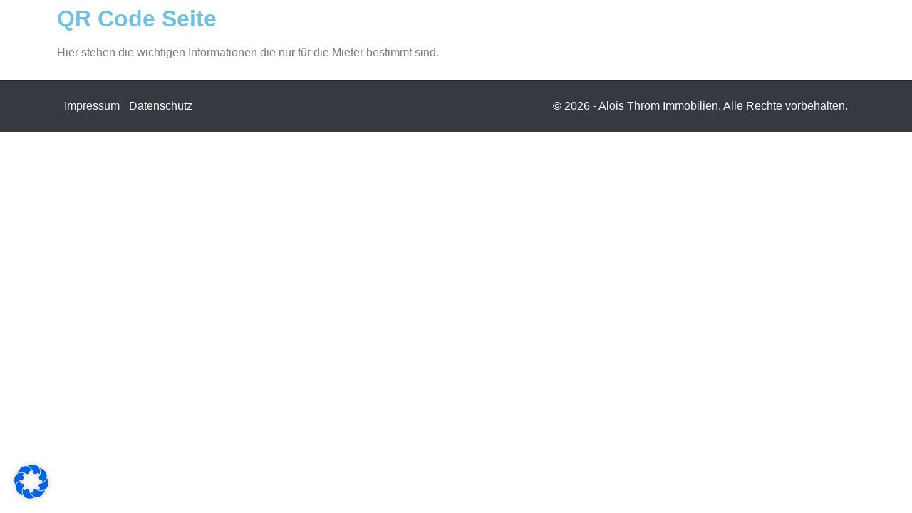

--- FILE ---
content_type: text/css
request_url: https://www.throm-immobilien.de/wp-content/uploads/elementor/css/post-332.css?ver=1731249755
body_size: 1918
content:
.elementor-332 .elementor-element.elementor-element-7f59e1ec > .elementor-container{min-height:63px;}.elementor-332 .elementor-element.elementor-element-7f59e1ec .elementor-repeater-item-b5dea23.jet-parallax-section__layout .jet-parallax-section__image{background-size:auto;}.elementor-bc-flex-widget .elementor-332 .elementor-element.elementor-element-2c63af83.elementor-column .elementor-widget-wrap{align-items:center;}.elementor-332 .elementor-element.elementor-element-2c63af83.elementor-column.elementor-element[data-element_type="column"] > .elementor-widget-wrap.elementor-element-populated{align-content:center;align-items:center;}.elementor-332 .elementor-element.elementor-element-2c63af83 > .elementor-element-populated{border-style:solid;border-width:0px 0px 1px 0px;border-color:rgba(116,128,155,0.23);transition:background 0.3s, border 0.3s, border-radius 0.3s, box-shadow 0.3s;}.elementor-332 .elementor-element.elementor-element-2c63af83 > .elementor-element-populated, .elementor-332 .elementor-element.elementor-element-2c63af83 > .elementor-element-populated > .elementor-background-overlay, .elementor-332 .elementor-element.elementor-element-2c63af83 > .elementor-background-slideshow{border-radius:0px 0px 0px 0px;}.elementor-332 .elementor-element.elementor-element-2c63af83 > .elementor-element-populated > .elementor-background-overlay{transition:background 0.3s, border-radius 0.3s, opacity 0.3s;}.elementor-332 .elementor-element.elementor-element-4e3bfdd1 .elementor-icon-list-icon i{color:#0eca7c;}.elementor-332 .elementor-element.elementor-element-4e3bfdd1 .elementor-icon-list-icon svg{fill:#0eca7c;}.elementor-332 .elementor-element.elementor-element-4e3bfdd1{--e-icon-list-icon-size:22px;}.elementor-332 .elementor-element.elementor-element-4e3bfdd1 .elementor-icon-list-text{color:#74809b;}.elementor-332 .elementor-element.elementor-element-4e3bfdd1 .elementor-icon-list-item > .elementor-icon-list-text, .elementor-332 .elementor-element.elementor-element-4e3bfdd1 .elementor-icon-list-item > a{font-family:"Heebo", Sans-serif;font-size:14px;font-weight:400;}.elementor-332 .elementor-element.elementor-element-5fcfa69 .elementor-icon-list-icon i{color:#0eca7c;}.elementor-332 .elementor-element.elementor-element-5fcfa69 .elementor-icon-list-icon svg{fill:#0eca7c;}.elementor-332 .elementor-element.elementor-element-5fcfa69{--e-icon-list-icon-size:22px;}.elementor-332 .elementor-element.elementor-element-5fcfa69 .elementor-icon-list-text{color:#74809b;}.elementor-332 .elementor-element.elementor-element-5fcfa69 .elementor-icon-list-item > .elementor-icon-list-text, .elementor-332 .elementor-element.elementor-element-5fcfa69 .elementor-icon-list-item > a{font-family:"Heebo", Sans-serif;font-size:14px;font-weight:400;}.elementor-332 .elementor-element.elementor-element-5fcfa69 > .elementor-widget-container{margin:0px 30px 0px 0px;}.elementor-332 .elementor-element.elementor-element-67f4b888{--grid-template-columns:repeat(0, auto);--icon-size:16px;--grid-column-gap:5px;--grid-row-gap:0px;}.elementor-332 .elementor-element.elementor-element-67f4b888 .elementor-widget-container{text-align:center;}.elementor-332 .elementor-element.elementor-element-67f4b888 .elementor-social-icon{background-color:rgba(255,255,255,0);--icon-padding:0.3em;}.elementor-332 .elementor-element.elementor-element-67f4b888 .elementor-social-icon i{color:#74809b;}.elementor-332 .elementor-element.elementor-element-67f4b888 .elementor-social-icon svg{fill:#74809b;}.elementor-332 .elementor-element.elementor-element-7f59e1ec:not(.elementor-motion-effects-element-type-background), .elementor-332 .elementor-element.elementor-element-7f59e1ec > .elementor-motion-effects-container > .elementor-motion-effects-layer{background-color:#FFFFFF;}.elementor-332 .elementor-element.elementor-element-7f59e1ec{border-style:solid;border-width:0px 0px 0px 0px;border-color:#dbdfe2;transition:background 0.3s, border 0.3s, border-radius 0.3s, box-shadow 0.3s;}.elementor-332 .elementor-element.elementor-element-7f59e1ec > .elementor-background-overlay{transition:background 0.3s, border-radius 0.3s, opacity 0.3s;}.elementor-332 .elementor-element.elementor-element-e3ca234 > .elementor-container{min-height:100px;}.elementor-332 .elementor-element.elementor-element-e3ca234 .elementor-repeater-item-9a9d3fe.jet-parallax-section__layout .jet-parallax-section__image{background-size:auto;}.elementor-bc-flex-widget .elementor-332 .elementor-element.elementor-element-6c2e2fd7.elementor-column .elementor-widget-wrap{align-items:center;}.elementor-332 .elementor-element.elementor-element-6c2e2fd7.elementor-column.elementor-element[data-element_type="column"] > .elementor-widget-wrap.elementor-element-populated{align-content:center;align-items:center;}.elementor-332 .elementor-element.elementor-element-372b5cdf .raven-site-logo img, .elementor-332 .elementor-element.elementor-element-372b5cdf .raven-site-logo svg{width:183px;}.elementor-332 .elementor-element.elementor-element-372b5cdf .raven-site-logo{text-align:left;}.elementor-332 .elementor-element.elementor-element-372b5cdf > .elementor-widget-container{margin:0px 0px 0px 0px;}.elementor-332 .elementor-element.elementor-element-7819e69e .raven-nav-menu-main .raven-nav-menu > li > a.raven-menu-item{font-size:15px;padding:0px 0px 0px 0px;color:#74809b;background-color:rgba(211,211,211,0);border-color:rgba(0,0,0,0);border-style:solid;border-width:0px 0px 2px 0px;}.elementor-332 .elementor-element.elementor-element-7819e69e .raven-nav-menu-horizontal .raven-nav-menu > li:not(:last-child){margin-right:32px;}.elementor-332 .elementor-element.elementor-element-7819e69e .raven-nav-menu-vertical .raven-nav-menu > li:not(:last-child){margin-bottom:32px;}.elementor-332 .elementor-element.elementor-element-7819e69e .raven-nav-menu-main .raven-nav-menu > li:not(.current-menu-parent):not(.current-menu-ancestor) > a.raven-menu-item:hover:not(.raven-menu-item-active), .elementor-332 .elementor-element.elementor-element-7819e69e .raven-nav-menu-main .raven-nav-menu > li:not(.current-menu-parent):not(.current-menu-ancestor) > a.highlighted:not(.raven-menu-item-active){color:#050f26;}.elementor-332 .elementor-element.elementor-element-7819e69e .raven-nav-menu-main .raven-nav-menu > li > a.raven-menu-item-active, .elementor-332 .elementor-element.elementor-element-7819e69e .raven-nav-menu-main .raven-nav-menu > li.current-menu-parent > a, .elementor-332 .elementor-element.elementor-element-7819e69e .raven-nav-menu-main .raven-nav-menu > li.current-menu-ancestor > a{color:#050f26;background-color:rgba(241,201,186,0);}.elementor-332 .elementor-element.elementor-element-7819e69e .raven-nav-menu-main .raven-submenu > li:not(:last-child){border-bottom-width:1px;}.elementor-332 .elementor-element.elementor-element-7819e69e .raven-nav-menu-mobile .raven-nav-menu li > a{font-size:28px;text-transform:uppercase;padding:30px 0px 30px 30px;color:#000000;}.elementor-332 .elementor-element.elementor-element-7819e69e .raven-nav-menu-mobile .raven-nav-menu li:not(:last-child){border-bottom-style:solid;border-color:#dddddd;border-bottom-width:1px;}.elementor-332 .elementor-element.elementor-element-7819e69e .raven-nav-menu-mobile .raven-submenu{border-top-style:solid;border-color:#dddddd;border-top-width:1px;}.elementor-332 .elementor-element.elementor-element-7819e69e .raven-nav-menu-mobile .raven-nav-menu li > a:hover{color:#ffffff;background-color:#0eca7c;}.elementor-332 .elementor-element.elementor-element-7819e69e .raven-nav-menu-toggle-button{font-size:24px;color:#000000;}.elementor-332 .elementor-element.elementor-element-7819e69e .raven-nav-menu-custom-icon svg{width:24px;}.elementor-332 .elementor-element.elementor-element-7819e69e .hamburger .hamburger-box{width:24px;}.elementor-332 .elementor-element.elementor-element-7819e69e .hamburger-box{height:calc(((24px/8) * 3) + calc((24px/4) * 2));}.elementor-332 .elementor-element.elementor-element-7819e69e .hamburger-box .hamburger-inner{margin-top:calc((24px/8) / -2);}.elementor-332 .elementor-element.elementor-element-7819e69e .hamburger-inner{width:24px;}.elementor-332 .elementor-element.elementor-element-7819e69e .hamburger-inner::before{width:24px;}.elementor-332 .elementor-element.elementor-element-7819e69e .hamburger-inner::after{width:24px;}.elementor-332 .elementor-element.elementor-element-7819e69e .hamburger-inner, .elementor-332 .elementor-element.elementor-element-7819e69e .hamburger-inner::before, .elementor-332 .elementor-element.elementor-element-7819e69e .hamburger-inner::after{height:calc(24px / 8);}.elementor-332 .elementor-element.elementor-element-7819e69e .hamburger:not(.is-active) .hamburger-inner::before{top:calc(((24px/8) + calc(24px/4)) * -1);}.elementor-332 .elementor-element.elementor-element-7819e69e .hamburger:not(.is-active) .hamburger-inner::after{bottom:calc(((24px/8) + calc(24px/4)) * -1);}.elementor-332 .elementor-element.elementor-element-7819e69e .raven-nav-menu-toggle{text-align:right;}.elementor-332 .elementor-element.elementor-element-7819e69e .raven-nav-menu-toggle-button svg{fill:#000000;}.elementor-332 .elementor-element.elementor-element-7819e69e .hamburger-inner, .elementor-332 .elementor-element.elementor-element-7819e69e .hamburger-inner::after, .elementor-332 .elementor-element.elementor-element-7819e69e .hamburger-inner::before{background-color:#000000;}.elementor-332 .elementor-element.elementor-element-7819e69e .raven-nav-menu-toggle-button:hover{color:#aaaaaa;}.elementor-332 .elementor-element.elementor-element-7819e69e .raven-nav-menu-toggle-button:hover svg{fill:#aaaaaa;}.elementor-332 .elementor-element.elementor-element-7819e69e .raven-nav-menu-toggle-button:hover .hamburger-inner, .elementor-332 .elementor-element.elementor-element-7819e69e .raven-nav-menu-toggle-button:hover  .hamburger-inner::after, .elementor-332 .elementor-element.elementor-element-7819e69e .raven-nav-menu-toggle-button:hover  .hamburger-inner::before{background-color:#aaaaaa;}.elementor-332 .elementor-element.elementor-element-7819e69e .raven-nav-menu-mobile{background-color:#eeeeee;}.elementor-332 .elementor-element.elementor-element-64c6e347 .elementor-icon-list-icon i{color:#050f26;}.elementor-332 .elementor-element.elementor-element-64c6e347 .elementor-icon-list-icon svg{fill:#050f26;}.elementor-332 .elementor-element.elementor-element-64c6e347{--e-icon-list-icon-size:22px;}.elementor-332 .elementor-element.elementor-element-64c6e347 .elementor-icon-list-text{color:#050f26;}.elementor-332 .elementor-element.elementor-element-64c6e347 .elementor-icon-list-item > .elementor-icon-list-text, .elementor-332 .elementor-element.elementor-element-64c6e347 .elementor-icon-list-item > a{font-family:"Heebo", Sans-serif;font-size:16px;font-weight:700;}.elementor-332 .elementor-element.elementor-element-64c6e347 > .elementor-widget-container{margin:0px 0px 0px 78px;}.elementor-332 .elementor-element.elementor-element-e3ca234:not(.elementor-motion-effects-element-type-background), .elementor-332 .elementor-element.elementor-element-e3ca234 > .elementor-motion-effects-container > .elementor-motion-effects-layer{background-color:#FFFFFF;}.elementor-332 .elementor-element.elementor-element-e3ca234 > .elementor-background-overlay{background-color:#FFFFFF;opacity:0.5;transition:background 0.3s, border-radius 0.3s, opacity 0.3s;}.elementor-332 .elementor-element.elementor-element-e3ca234{transition:background 0.3s, border 0.3s, border-radius 0.3s, box-shadow 0.3s;}@media(max-width:1024px){.elementor-332 .elementor-element.elementor-element-7f59e1ec{padding:0px 10px 0px 10px;}.elementor-332 .elementor-element.elementor-element-7819e69e .raven-nav-menu-mobile .raven-nav-menu li > a{font-size:16px;letter-spacing:2px;padding:20px 20px 20px 20px;}.elementor-332 .elementor-element.elementor-element-7819e69e:not(.raven-nav-menu-stretch) .raven-nav-menu-mobile{margin-top:37px;}.elementor-332 .elementor-element.elementor-element-7819e69e.raven-nav-menu-stretch .raven-nav-menu-mobile{top:auto !important;margin-top:37px;}.elementor-332 .elementor-element.elementor-element-7819e69e > .elementor-widget-container{padding:0px 10px 0px 0px;}.elementor-332 .elementor-element.elementor-element-64c6e347 > .elementor-widget-container{margin:0px 0px 0px 40px;}.elementor-332 .elementor-element.elementor-element-e3ca234{padding:0px 10px 0px 10px;}}@media(max-width:767px){.elementor-332 .elementor-element.elementor-element-7819e69e .raven-nav-menu-mobile .raven-nav-menu li > a{padding:15px 15px 15px 15px;}.elementor-332 .elementor-element.elementor-element-7819e69e > .elementor-widget-container{margin:0px 20px 0px 0px;}}/* Start JX Custom Fonts CSS *//* End JX Custom Fonts CSS */
/* Start JX Custom Fonts CSS *//* End JX Custom Fonts CSS */
/* Start JX Custom Fonts CSS *//* End JX Custom Fonts CSS */
/* Start JX Custom Fonts CSS *//* End JX Custom Fonts CSS */
/* Start JX Custom Fonts CSS *//* End JX Custom Fonts CSS */
/* Start JX Custom Fonts CSS *//* End JX Custom Fonts CSS */